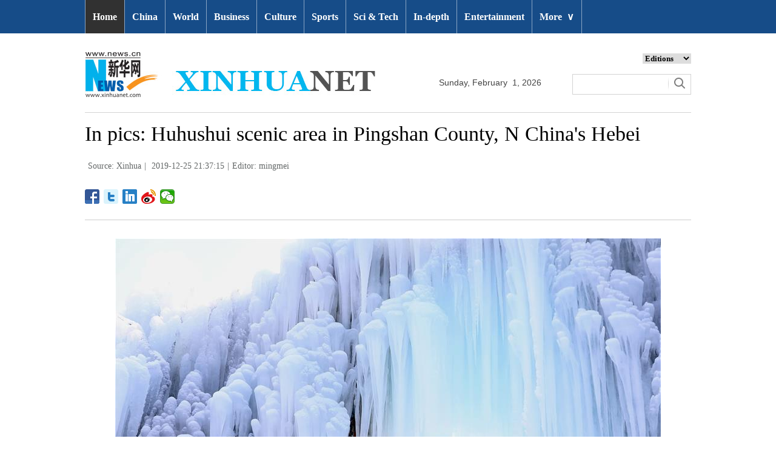

--- FILE ---
content_type: text/html; charset=utf-8
request_url: http://www.xinhuanet.com/english/2019-12/25/c_138657407.htm
body_size: 6252
content:
<!DOCTYPE html>
<html>
<head>
<meta charset="utf-8" /><meta name="publishid" content="138657407.12.1002.1"/><meta name="source" content="原创"/><meta property="og:type" content="article" /><meta property="article:publish_time" content="2019-12-25T21:37:15+08:00" /><meta property="article:author" content="苗明媚" /><meta property="article:published_first" content="新华网,http://www.xinhuanet.com/english/2019-12/25/c_138657407.htm" /><meta name="pageid" content="2.4.0.0.11143453.0.0.0.0.0.114804.138657407"/>
<meta http-equiv="X-UA-Compatible" content="IE=edge,chrome=1" />
<meta name="renderer" content="webkit" />
<meta content="width=device-width, initial-scale=1.0, minimum-scale=1.0, maximum-scale=1.0,user-scalable=no" name="viewport" />
<meta name="renderer" content="webkit" />
<meta content="telephone=no" name="format-detection" />
<meta content="email=no" name="format-detection" />
<meta name="msapplication-tap-highlight" content="no" />
<script src="http://www.xinhuanet.com/global/js/pageCore.js"></script>
<title>
In pics: Huhushui scenic area in Pingshan County, N China's Hebei - Xinhua | English.news.cn
</title>
<link rel="stylesheet" href="http://www.xinhuanet.com/global/css/common.css" />
<link rel="stylesheet" href="http://www.xinhuanet.com/english/static/css/lhr_ENxlTP_v1.css" />
<script type="text/javascript" src="http://www.news.cn/static/jq.js"></script>
<style>
.mor-kw .bdsharebuttonbox { float: right; }
@media screen and (min-width:0px) and (max-width: 767px) { 
.pageVideo { width:100% !important; height:260px !important;}
}
</style>
</head>
<body>
<!-- 顶部导航 -->
<div class="nav domPC">
<div class="wrap">
<ul id="nav">
<li class="on"><a href="http://www.xinhuanet.com/english/index.htm" target="_blank">Home</a></li>
<li><a href="http://www.xinhuanet.com/english/china/index.htm" target="_blank">China</a></li>
<li><a href="http://www.xinhuanet.com/english/world/index.htm" target="_blank">World</a> </li>
<li><a href="http://www.xinhuanet.com/english/business/index.htm" target="_blank">Business</a></li>
<li><a href="http://www.xinhuanet.com/english/culture/index.htm" target="_blank">Culture</a></li>
<li><a href="http://www.xinhuanet.com/english/sports/index.htm" target="_blank">Sports</a></li>
<li><a href="http://www.xinhuanet.com/english/sci/index.htm" target="_blank">Sci & Tech</a></li>
<li><a href="http://www.xinhuanet.com/english/indepth/index.htm" target="_blank">In-depth</a></li>
<li><a href="http://www.xinhuanet.com/english/entertainment/index.htm" target="_blank">Entertainment</a></li>
<li class="bor">
<a href="javascript:void(0);">More<span class="jt">&or;</span></a>
<ul>
<li><a href="http://www.xinhuanet.com/english/photo/index.htm" target="_blank">Photos</a></li>
<li><a href="http://www.xinhuanet.com/english/video/index.htm" target="_blank">Video</a></li>
<li><a href="http://www.xinhuanet.com/english/health/index.htm" target="_blank">Health</a></li>
<li><a href="http://www.xinhuanet.com/english/list/latestnews.htm" target="_blank">Latest</a></li>
<li><a href="http://www.xinhuanet.com/english/xinhuanews/index.htm" target="_blank">Xinhua New Media</a></li>
<li><a href="http://www.xinhuanet.com/english/special/index.htm" target="_blank">Special Reports</a></li>
<!--<li><a href="http://forum.home.news.cn/english/" target="_blank">Forum</a></li>-->
<li><a href="http://www.xinhuanet.com/silkroad/english/index.htm" target="_blank">B&R Initiative</a></li>
<!--<li><a href="http://www.xinhuanet.com/english/bilingual/index.htm" target="_blank">Bilingual Zone</a></li>-->
<li><a href="http://www.xinhuanet.com/english/weekly.htm" target="_blank">Biz China Weekly</a></li>
</ul>
</li>
</ul>
</div>
</div>
<!-- END --> 
<!-- 手机顶部导航 -->
<div class="topbox domMobile clearfix">
<div class="eg-logo left"><a href="http://www.xinhuanet.com/english/"><img src="http://www.newsimg.cn/english/20170321/images/banner.png" /></a> </div>
<div class="menu-logo right"><img src="http://www.newsimg.cn/english/20170321/images/menu.png" /></div>
<div class="menu-close right hide"><img src="http://www.newsimg.cn/english/20170321/images/close.png" /></div>
</div>
<div class="menubox hide">
<ul class="list01 left m-left">
<li><a href="http://www.xinhuanet.com/english/mobile2017/index.htm">Home</a></li>
<li><a href="http://www.xinhuanet.com/english/mobile2017/latest.htm">Latest News</a></li>
<li><a href="http://www.xinhuanet.com/english/mobile2017/china.htm">China</a></li>
<li><a href="http://www.xinhuanet.com/english/mobile2017/world.htm">World</a></li>
<li><a href="http://www.xinhuanet.com/english/mobile2017/business.htm">Business</a></li>
<li><a href="http://www.xinhuanet.com/english/mobile2017/photos.htm">Photos</a></li>
<li><a href="http://www.xinhuanet.com/english/mobile2017/video.htm">Video</a></li>
<li><a href="http://www.xinhuanet.com/english/mobile2017/culture.htm">Culture & Edu</a></li>
<li><a href="http://www.xinhuanet.com/english/mobile2017/sports.htm">Sports</a></li>
<li><a href="http://www.xinhuanet.com/english/mobile2017/scitech.htm">Sci & Tech</a></li>
<li><a href="http://www.xinhuanet.com/english/mobile2017/health.htm">Health</a></li>
<li><a href="http://www.xinhuanet.com/english/mobile2017/special.htm">Special Reports</a></li>
<li><a href="http://www.xinhuanet.com/english/mobile2017/entertainment.htm">Entertainment</a></li>
</ul>
<ul class="list01 right m-right">
<li class="black">Editions</li>
<li><a href="http://www.xinhuanet.com/english/asiapacific/index.htm">Asia & Pacific</a></li>
<li><a href="http://www.xinhuanet.com/english/europe/">Europe</a></li>
<li><a href="http://www.xinhuanet.com/english/africa/">Africa</a></li>
<li><a href="http://www.xinhuanet.com/english/northamerica/index.htm">North America</a></li>
<li><a href="http://news.cn/">中文</a></li>
<li><a href="http://french.xinhuanet.com/jo2016/index.htm">Français</a></li>
<li><a href="http://russian.news.cn/olympics2016/index.htm">Русский</a></li>
<li><a href="http://german.xinhuanet.com/Olympiaderio/index.htm">Deutsch</a></li>
<li><a href="http://spanish.xinhuanet.com/temas/jjoo2016/index.htm">Español</a></li>
<li><a href="http://arabic.news.cn/2016liyueaoyunhui/index.htm">عربي</a></li>
<li><a href="http://kr.xinhuanet.com/specials/pt/2016/ly/index.htm">한국어</a></li>
<li><a href="http://jp.xinhuanet.com/2016liyueaoyun/index.htm">日本語</a></li>
<li><a href="http://portuguese.xinhuanet.com/index.htm">Português</a></li>
</ul>
</div>
<!-- END -->
<div class="line_box domPC">
<div class="con_box">
<!-- logo -->
<div class="con_logo">
<div class="logo fl"> <img src="http://www.xinhuanet.com/english/20161108new/images/logo.jpg" width="479" height="75" /> </div>
<div class="date fl">
<div id="Date"></div>
</div>
<div class="sreach_box fl">
<div class="slect_box">
<select class="slect" onchange="javascript:window.open(this.options[this.selectedIndex].value);this.selectedIndex=0">
<option selected="">Editions</option>
<option value="http://www.xinhuanet.com/english2010/index.htm">Global Edition </option>
<option value="http://www.xinhuanet.com/english2010/china/index.htm">China Edition</option>
<option value="http://www.xinhuanet.com/english/africa/">Africa Edition</option>
<option value="http://www.xinhuanet.com/english/europe">Europe Edition</option>
<option value="http://www.xinhuanet.com/english/asiapacific/index.htm">Asia &amp; Pacific</option>
<option value="http://www.arabic.xinhuanet.com/arabic/index.htm">عربي</option>
<option value="http://www.xinhuanet.com/">Chinese(GB)</option>
<option value="http://big5.xinhuanet.com/gate/big5/www.xinhuanet.com">Chinese(Big5)</option>
<option value="http://www.french.xinhuanet.com/french/index.htm">Français</option>
<option value="http://jp.xinhuanet.com/">日本語</option>
<option value="http://www.russian.xinhuanet.com/russian/index.htm">русский</option>
<option value="http://spanish.xinhuanet.com/">Español</option>
<option value="http://Kr.xinhuanet.com/">한국어</option>
<option value="http://german.xinhuanet.com/">Deutsch</option>
<option value="http://portuguese.xinhuanet.com/index.htm">Português</option>
<option value="http://www.xinhuanet.com/english/northamerica/index.htm">North America</option>
</select>
</div>
<div class="clearfix"></div>
<div class="sreach">
<form id="f2" name="f2" action="http://search.news.cn/language/search.jspa" method="get" target="_blank">
<div id="search" align="center">
<input type="hidden" name="id" value="en" />
<input type="hidden" name="t" value="1" />
<input type="hidden" name="t1" value="0" />
<input type="hidden" name="ss" value="" />
<input type="hidden" name="ct" value="" />
<table width="196" border="0" cellspacing="0" cellpadding="0">
<tr>
<td class="sreach_v1"><input name="n1" type="text" class="username" id="inputwd" size="60" /></td>
<td class="sreach_v2"><input type="image" src="http://www.xinhuanet.com/english/20161108new/images/sreach.jpg" /></td>
</tr>
</table>
</div>
</form>
</div>
</div>
</div>
</div>
</div>
<div class="main clearfix">
<h1 class="Btitle">
In pics: Huhushui scenic area in Pingshan County, N China's Hebei 
</h1>
<div class="wzzy">
<i class="source"> Source: Xinhua</i>|<i class="time"> 2019-12-25 21:37:15</i>|<i class="editor">Editor:  mingmei</i> 
</div>
<div class="bdsharebuttonbox"> <a href="#" class="bds_fbook" data-cmd="fbook" title="分享到Facebook"></a> <a href="#" class="bds_twi" data-cmd="twi" title="分享到Twitter"></a> <a href="#" class="bds_linkedin" data-cmd="linkedin" title="分享到linkedin"></a> <a href="#" class="bds_tsina" data-cmd="tsina" title="分享到新浪微博"></a> <a href="#" class="bds_weixin" data-cmd="weixin" title="分享到微信"></a> </div>
<div class="xhapp" style="display:none;"><a href="http://www.news.cn/mobile/xhxw/syzt/index.htm" target="_blank"><img src="http://www.xinhuanet.com/english/static/images/Eng_xhApp_v1.png" width="145" height="30" /></a></div>
<div class="clearfix"></div>
<div class="content">
<div class="Videobox">
<div class="topVideo">
<iframe src=" " class="video-frame"></iframe>    
<div class="topVideo-tit clearfix" style="top: 0px;"><span class="topVideo-tit-cont">Video Player</span><span class="topVideo-closeBtn">Close</span></div>
</div>
</div>
<center><img id="{138657404_1}" title="" alt="CHINA-HEBEI-PINGSHAN-WINTER SCENERY (CN)" src="138657407_15772809339661n.jpg" sourcename="本地文件" sourcedescription="网上抓取的文件" /></center>
<p>A tourist walks amid frozen waterfalls in the Huhushui scenic area in Pingshan County, north China's Hebei Province, Dec. 25, 2019. (Xinhua/Yang Shiyao) </p>
<div width="100%">
<p>
<center>
<div id="div_page_roll1" style="display:none">&nbsp;&nbsp; <span>1</span> <a href="http://www.xinhuanet.com/english/2019-12/25/c_138657407_2.htm">2</a> <a href="http://www.xinhuanet.com/english/2019-12/25/c_138657407_3.htm">3</a> <a href="http://www.xinhuanet.com/english/2019-12/25/c_138657407_2.htm">Next</a>&nbsp;&nbsp;</div>
<div id="div_currpage">&nbsp;&nbsp; <span>1</span> <a href="http://www.xinhuanet.com/english/2019-12/25/c_138657407_2.htm">2</a> <a href="http://www.xinhuanet.com/english/2019-12/25/c_138657407_3.htm">3</a> <a href="http://www.xinhuanet.com/english/2019-12/25/c_138657407_2.htm">Next</a>&nbsp;&nbsp;</div>
</center>
</p>
</div>
<script language="javascript">function turnpage(page){  document.all("div_currpage").innerHTML = document.all("div_page_roll"+page).innerHTML;}</script> 
</div>
<div class="more-con domPC">
<div class="mor-kw">
<span style="display:none">KEY WORDS:</span><i style="display:none"> </i>
<div class="bdsharebuttonbox"> <a href="#" class="bds_fbook" data-cmd="fbook" title="分享到Facebook"></a> <a href="#" class="bds_twi" data-cmd="twi" title="分享到Twitter"></a> <a href="#" class="bds_linkedin" data-cmd="linkedin" title="分享到linkedin"></a> <a href="#" class="bds_tsina" data-cmd="tsina" title="分享到新浪微博"></a> <a href="#" class="bds_weixin" data-cmd="weixin" title="分享到微信"></a> </div>
</div>
<div class="mor-mk">
<div class="lmt">YOU MAY LIKE</div>
<ul>
<li>
<i></i>
<h3><a href="http://www.xinhuanet.com/english/2019-12/15/c_138633302.htm" target="_blank">Winter scenery of Hulun Buir Grasslands in Inner Mongolia</a></h3>
</li>
<li>
<i></i>
<h3><a href="http://www.xinhuanet.com/english/2019-12/15/c_138632272.htm" target="_blank">Winter scenery of the largest waterfall on the Yellow River</a></h3>
</li>
<li>
<i></i>
<h3><a href="http://www.xinhuanet.com/english/2019-12/10/c_138620992.htm" target="_blank">Winter scenery of Yulong Snow Mountain in Lijiang, China's Yunnan</a></h3>
</li>
<li>
<i></i>
<h3><a href="http://www.xinhuanet.com/english/2019-12/05/c_138608443.htm" target="_blank">Winter scenery of metasequoia at suburban park in China's Shanghai</a></h3>
</li>
</ul> 
</div>
<div class="mor-tp">
<div class="lmt">MORE PHOTOS</div>
<ul>
<li>
<a href="http://www.xinhuanet.com/english/2019-12/25/c_138657223.htm" target="_blank"><img src="http://www.xinhuanet.com/english/titlepic/138657223_1577273187896_title1n.jpg" alt="Number of wild animals rises due to improvement of ecological environment in Nagqu, SW China's Tibet" /></a>     
<h3><a href="http://www.xinhuanet.com/english/2019-12/25/c_138657223.htm" target="_blank">Number of wild animals rises due to improvement of ecological environment in Nagqu, SW China's Tibet</a></h3>
</li>
<li>
<a href="http://www.xinhuanet.com/english/2019-12/25/c_138656998.htm" target="_blank"><img src="http://www.xinhuanet.com/english/titlepic/138656998_1577264008057_title1n.jpg" alt="Reconstruction of landmark Dharahara underway after earthquake in Kathmandu" /></a>     
<h3><a href="http://www.xinhuanet.com/english/2019-12/25/c_138656998.htm" target="_blank">Reconstruction of landmark Dharahara underway after earthquake in Kathmandu</a></h3>
</li>
</ul>
<ul>
<li>
<a href="http://www.xinhuanet.com/english/2019-12/25/c_138656981.htm" target="_blank"><img src="http://www.xinhuanet.com/english/titlepic/138656981_1577262994682_title1n.jpg" alt="Xinhua photos of the day" /></a>     
<h3><a href="http://www.xinhuanet.com/english/2019-12/25/c_138656981.htm" target="_blank">Xinhua photos of the day</a></h3>
</li>
<li>
<a href="http://www.xinhuanet.com/english/2019-12/24/c_138655180.htm" target="_blank"><img src="http://www.xinhuanet.com/english/titlepic/138655180_1577192901590_title1n.jpg" alt="Flower planting helps increase farmers' incomes in China's Nanchang" /></a>     
<h3><a href="http://www.xinhuanet.com/english/2019-12/24/c_138655180.htm" target="_blank">Flower planting helps increase farmers' incomes in China's Nanchang</a></h3>
</li>
</ul> 
</div>
<div class="clearfix"></div>
<div class="imgbox">
<div class="lmt">MOST VIEWED</div>
<ul>
<li>
<a href="http://www.xinhuanet.com/english/2019-12/24/c_138653345.htm" target="_blank"><img src="http://www.xinhuanet.com/english/titlepic/138653345_1577144025537_title1n.jpg" alt="In pics: Santa Claus diving show in Toronto's aquarium" /></a>    
<p><a href="http://www.xinhuanet.com/english/2019-12/24/c_138653345.htm" target="_blank">In pics: Santa Claus diving show in Toronto's aquarium</a></p>
</li>
<li>
<a href="http://www.xinhuanet.com/english/2019-12/22/c_138649151.htm" target="_blank"><img src="http://www.xinhuanet.com/english/titlepic/138649151_1576971346393_title1n.jpg" alt="Int'l dog show held in Vilnius, Lithuania" /></a>    
<p><a href="http://www.xinhuanet.com/english/2019-12/22/c_138649151.htm" target="_blank">Int'l dog show held in Vilnius, Lithuania</a></p>
</li>
<li>
<a href="http://www.xinhuanet.com/english/2019-12/20/c_138644922.htm" target="_blank"><img src="http://www.xinhuanet.com/english/titlepic/138644922_1576804790982_title1n.jpg" alt="Red-crowned cranes seen at Zhalong National Nature Reserve of Heilongjiang" /></a>    
<p><a href="http://www.xinhuanet.com/english/2019-12/20/c_138644922.htm" target="_blank">Red-crowned cranes seen at Zhalong National Nature Reserve of Heilongjiang</a></p>
</li>
<li>
<a href="http://www.xinhuanet.com/english/2019-12/17/c_138638497.htm" target="_blank"><img src="http://www.xinhuanet.com/english/titlepic/138638497_1576591986204_title1n.jpg" alt="Winter flowers seen in Nanning, south China's Guangxi" /></a>    
<p><a href="http://www.xinhuanet.com/english/2019-12/17/c_138638497.htm" target="_blank">Winter flowers seen in Nanning, south China's Guangxi</a></p>
</li>
</ul>
<ul>
<li>
<a href="http://www.xinhuanet.com/english/2019-12/17/c_138638454.htm" target="_blank"><img src="http://www.xinhuanet.com/english/titlepic/138638454_1576591622621_title1n.jpg" alt="Aerial view of terraced fields in Shexiang ancient town, China's Guizhou" /></a>    
<p><a href="http://www.xinhuanet.com/english/2019-12/17/c_138638454.htm" target="_blank">Aerial view of terraced fields in Shexiang ancient town, China's Guizhou</a></p>
</li>
<li>
<a href="http://www.xinhuanet.com/english/2019-12/17/c_138638218.htm" target="_blank"><img src="http://www.xinhuanet.com/english/titlepic/138638218_1576584834315_title1n.jpg" alt="Collection of heartwarming moments in 2019" /></a>    
<p><a href="http://www.xinhuanet.com/english/2019-12/17/c_138638218.htm" target="_blank">Collection of heartwarming moments in 2019</a></p>
</li>
<li>
<a href="http://www.xinhuanet.com/english/2019-12/17/c_138637516.htm" target="_blank"><img src="http://www.xinhuanet.com/english/titlepic/138637516_1576559938427_title1n.jpg" alt="In pics: view of Danxia landform in northwest China's Shaanxi" /></a>    
<p><a href="http://www.xinhuanet.com/english/2019-12/17/c_138637516.htm" target="_blank">In pics: view of Danxia landform in northwest China's Shaanxi</a></p>
</li>
<li>
<a href="http://www.xinhuanet.com/english/2019-12/15/c_138633196.htm" target="_blank"><img src="http://www.xinhuanet.com/english/titlepic/138633196_1576414650509_title1n.jpg" alt="China's homemade cargo ship witnesses maiden voyage" /></a>    
<p><a href="http://www.xinhuanet.com/english/2019-12/15/c_138633196.htm" target="_blank">China's homemade cargo ship witnesses maiden voyage</a></p>
</li>
</ul> 
</div>
</div>
</div>
<!-- Explore -->
<div class="explore_box domPC">
<div class="con_box">
<div class="exp_tit fl"> EXPLORE XINHUANET </div>
<ul class="exp_con fr">
<li>
<div class="exp_con_tit1">News</div>
<ul class="list14 clearfix">
<li><a href="http://www.xinhuanet.com/english/china/index.htm" target="_blank">China</a></li>
<li><a href="http://www.xinhuanet.com/english/world/index.htm" target="_blank">World</a></li>
<li><a href="http://www.xinhuanet.com/english/business/index.htm" target="_blank">Business</a></li>
<li><a href="http://www.xinhuanet.com/english/culture/index.htm" target="_blank">Culture Edu</a></li>
<li><a href="http://www.xinhuanet.com/english/sports/index.htm" target="_blank">Sports</a></li>
<li><a href="http://www.xinhuanet.com/english/sci" target="_blank">Sci Tech</a></li>
<li><a href="http://www.xinhuanet.com/english/health/index.htm" target="_blank">Health</a></li>
<li><a href="http://www.xinhuanet.com/english/entertainment" target="_blank">Entertainment</a></li>
</ul> 
</li>
<li>
<div class="exp_con_tit2">Regions</div>
<ul class="list14 clearfix">
<li><a href="http://www.xinhuanet.com/english/asiapacific/2018/index.htm" target="_blank">Asia & Pacific</a></li>
<li><a href="http://www.xinhuanet.com/english/list/World-americas.htm" target="_blank">Americas</a></li>
<li><a href="http://www.xinhuanet.com/english/europe/2018" target="_blank">Europe</a></li>
<li><a href="http://www.xinhuanet.com/english/africa/2018/index.htm" target="_blank">Africa</a></li>
<li><a href="http://www.xinhuanet.com/english/list/World-organizations.htm" target="_blank">Organizations</a></li>
<li><a href="http://www.xinhuanet.com/english/northamerica/2018/index.htm" target="_blank">North America</a></li>
</ul> 
</li>
<li>
<div class="exp_con_tit2">Services</div>
<ul class="list14 clearfix">
<li><a href="http://english.gov.cn/services/investment" target="_blank">Investment</a></li>
<li><a href="http://english.gov.cn/services/doingbusiness" target="_blank">Doing Business</a></li>
<li><a href="http://english.gov.cn/services/workinchina" target="_blank">Work in China</a></li>
<li><a href="http://english.gov.cn/services/studyinchina" target="_blank">Study in China</a></li>
<li><a href="http://english.gov.cn/services/visitchina" target="_blank">Visit in China</a></li>
<li><a href="http://english.gov.cn/services/liveinchina" target="_blank">Live in China</a></li>
<li><a href="http://english.gov.cn/services/2014/09/02/content_281474985233720.htm" target="_blank">Emergency</a></li>
<li><a href="http://www.cma.gov.cn/en2014" target="_blank">Weather</a></li>
</ul> 
</li>
<li>
<div class="exp_con_tit3">More</div>
<ul class="list14 clearfix">
<li><a href="http://www.xinhuanet.com/english/photo" target="_blank">Photos</a></li>
<li><a href="http://www.xinhuanet.com/english/video/index.htm" target="_blank">Video</a></li>
<li><a href="http://www.xinhuanet.com/english/indepth/index.htm" target="_blank">In-depth</a></li>
<li><a href="http://www.xinhuanet.com/english/special" target="_blank">Special Reports</a></li>
<li><a href="http://news.xinhuanet.com/english/2017-04/19/c_136220748.htm" target="_blank"><font color="#faf705">Corrections</font></a></li>
</ul> 
</li>
</ul>
</div>
</div>
<!-- END -->
<div class="bdsharebuttonbox domMobile" style="padding-left:2%;"> <a href="#" class="bds_fbook" data-cmd="fbook" title="分享到Facebook"></a> <a href="#" class="bds_twi" data-cmd="twi" title="分享到Twitter"></a> <a href="#" class="bds_linkedin" data-cmd="linkedin" title="分享到linkedin"></a> <a href="#" class="bds_tsina" data-cmd="tsina" title="分享到新浪微博"></a> <a href="#" class="bds_weixin" data-cmd="weixin" title="分享到微信"></a> </div>
<div class="footer">
<script src="http://www.newsres.cn/english/20170508/js/footer.js"></script> 
</div>
<script>
//判断PC || MOB
var isMobile = (/iPad|iPhone|Android|Windows Phone|Nokia/).test(navigator.userAgent);	  //当前访问设备为移动端
if(isMobile){
	//MOB菜单
	$(document).ready(function(){
		$('.menu-logo').click(function(){
			$(this).addClass('hide');
			$('.menu-close').removeClass('hide');
			$('.menubox').removeClass('hide');
			});	
		$('.menu-close').click(function(){
			$(this).addClass('hide');
			$('.menu-logo').removeClass('hide');
			$('.menubox').addClass('hide');
			});	
	  });
	  
	  //PMOB副题视频新闻
	$(function(){
		var $vbox = $(".Videobox");
		var $vf = $(".topVideo");
		var $vfif= $vf.find('iframe')
			if( $vfif.length && $.trim( $vfif.attr("src") ) && $vfif.attr("src").match("vod")){
				$vbox.css({"width":"100%","height":"auto","display":"block","margin":"0 auto"});
	//			$vf.css({"width":"650px","height":"488px","display":"block","margin":"0 auto"});
				$vfif.css({"width":"100%","height":"auto","display":"block","margin":"0 auto"});
			}else{
				$vf.hide();
			}
	})
}else{
	//pc版创建图片点击效果
	$(function(){
		var head= document.getElementsByTagName('head')[0]; 
		var script= document.createElement('script'); 
		script.type= 'text/javascript'; 
		script.src= 'http://www.xinhuanet.com/xilan/js/xhPic.js'; 
		head.appendChild(script); 
	})
	//PC副题视频新闻
	$(function(){
		var head= document.getElementsByTagName('head')[0]; 
		var script= document.createElement('script'); 
		script.type= 'text/javascript'; 
		script.src= 'http://www.xinhuanet.com/xilan/js/xhPic.js'; 
		head.appendChild(script); 
	})
	$(function(){
		var $vbox = $(".Videobox");
		var $vf = $(".topVideo");
		var $vfif= $vf.find('iframe')
			if( $vfif.length && $.trim( $vfif.attr("src") ) && $vfif.attr("src").match("vod")){
				$vbox.css({"width":"900px","height":"506px","display":"block","margin":"0 auto"});
	//			$vf.css({"width":"650px","height":"488px","display":"block","margin":"0 auto"});
				$vfif.css({"width":"900px","height":"506px","display":"block","margin":"0 auto"});
			}else{
				$vf.hide();
			}
	})
}

//PC导航
$(document).ready(function() {	
	$('#nav li').hover(function() {
		$('ul', this).slideDown(200);
		$(this).children('a:first').addClass("hov");
	}, function() {
		$('ul', this).slideUp(100);
		$(this).children('a:first').removeClass("hov");		
	});
});

	//日期
$(document).ready(function() {
var monthNames = [ "January", "February", "March", "April", "May", "June", "July", "August", "September", "October", "November", "December" ]; 
var dayNames= ["Sunday","Monday","Tuesday","Wednesday","Thursday","Friday","Saturday"]
var newDate = new Date();
newDate.setDate(newDate.getDate());   
$('#Date').html(dayNames[newDate.getDay()]+ ","+ '&nbsp;' + monthNames[newDate.getMonth()] + '&nbsp;' + '' + '&nbsp;' + newDate.getDate() + ','+ '&nbsp;' + newDate.getFullYear());	
}); 
//key
$(function(){
	var keyWord=$(".mor-kw").find("i"),
		keyWordTxt=$.trim(keyWord.html()),
		url='http:\/\/search.news.cn\/language\/search.jspa?id=en&t1=0&t=1&ss=&btn=0&np=content&n1='+keyWordTxt+'&ct='+keyWordTxt;
		keyWord.html("<a target='_blank' href='"+url+"'>"+keyWordTxt+"</a>");
})
</script> 
<script>window._bd_share_config={"common":{"bdSnsKey":{},"bdText":"","bdMini":"2","bdMiniList":false,"bdPic":"","bdStyle":"1","bdSize":"24"},"share":{}};with(document)0[(getElementsByTagName('head')[0]||body).appendChild(createElement('script')).src='http://bdimg.share.baidu.com/static/api/js/share.js?v=89860593.js?cdnversion='+~(-new Date()/36e5)];</script>
<div style="display:none"><div id="fwl">010020070750000000000000011100001386574071</div><script type="text/javascript" src="http://webd.home.news.cn/webdig.js?z=1"></script><script type="text/javascript">wd_paramtracker("_wdxid=010020070750000000000000011100001386574071")</script><noscript><img src="http://webd.home.news.cn/1.gif?z=1&_wdxid=010020070750000000000000011100001386574071" border="0" /></noscript></div>   </body>
</html>